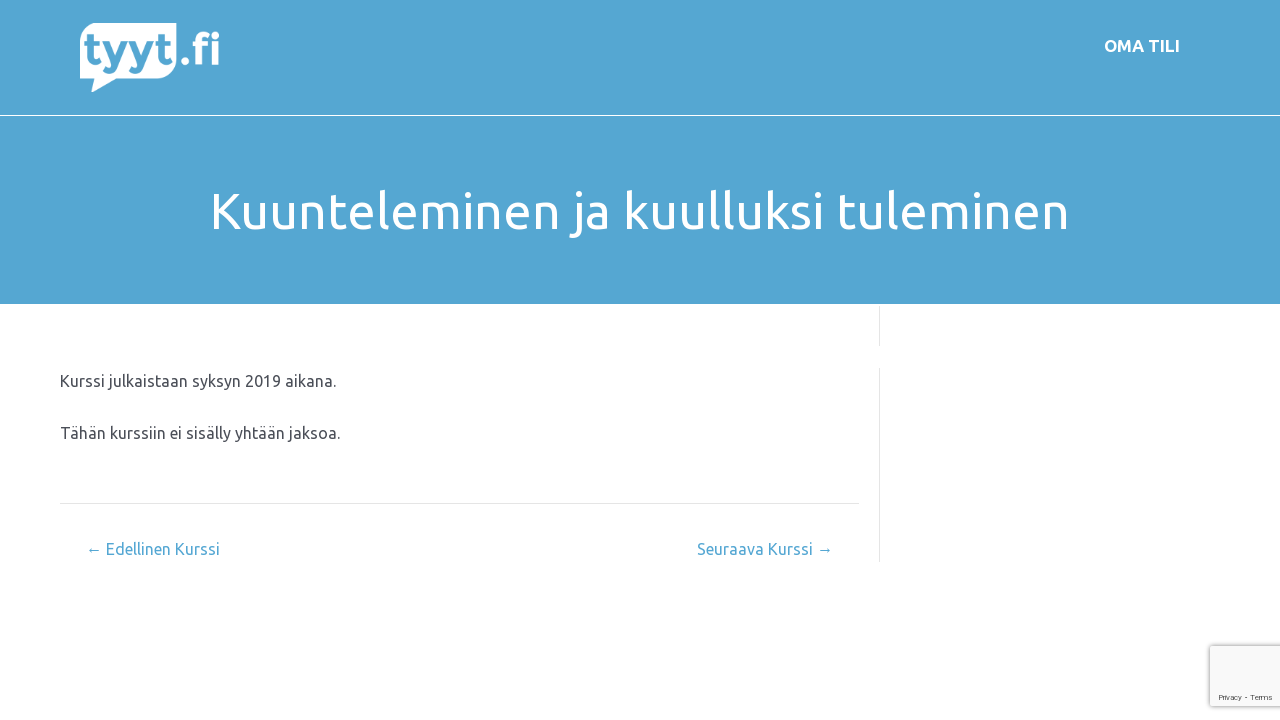

--- FILE ---
content_type: text/html; charset=utf-8
request_url: https://www.google.com/recaptcha/api2/anchor?ar=1&k=6LfQgC0aAAAAAL2BwHYL7nfoMMphFVe7sT9DT5cW&co=aHR0cHM6Ly93d3cudHl5dC5maTo0NDM.&hl=en&v=PoyoqOPhxBO7pBk68S4YbpHZ&size=invisible&anchor-ms=20000&execute-ms=30000&cb=uacrm6hpv2
body_size: 48772
content:
<!DOCTYPE HTML><html dir="ltr" lang="en"><head><meta http-equiv="Content-Type" content="text/html; charset=UTF-8">
<meta http-equiv="X-UA-Compatible" content="IE=edge">
<title>reCAPTCHA</title>
<style type="text/css">
/* cyrillic-ext */
@font-face {
  font-family: 'Roboto';
  font-style: normal;
  font-weight: 400;
  font-stretch: 100%;
  src: url(//fonts.gstatic.com/s/roboto/v48/KFO7CnqEu92Fr1ME7kSn66aGLdTylUAMa3GUBHMdazTgWw.woff2) format('woff2');
  unicode-range: U+0460-052F, U+1C80-1C8A, U+20B4, U+2DE0-2DFF, U+A640-A69F, U+FE2E-FE2F;
}
/* cyrillic */
@font-face {
  font-family: 'Roboto';
  font-style: normal;
  font-weight: 400;
  font-stretch: 100%;
  src: url(//fonts.gstatic.com/s/roboto/v48/KFO7CnqEu92Fr1ME7kSn66aGLdTylUAMa3iUBHMdazTgWw.woff2) format('woff2');
  unicode-range: U+0301, U+0400-045F, U+0490-0491, U+04B0-04B1, U+2116;
}
/* greek-ext */
@font-face {
  font-family: 'Roboto';
  font-style: normal;
  font-weight: 400;
  font-stretch: 100%;
  src: url(//fonts.gstatic.com/s/roboto/v48/KFO7CnqEu92Fr1ME7kSn66aGLdTylUAMa3CUBHMdazTgWw.woff2) format('woff2');
  unicode-range: U+1F00-1FFF;
}
/* greek */
@font-face {
  font-family: 'Roboto';
  font-style: normal;
  font-weight: 400;
  font-stretch: 100%;
  src: url(//fonts.gstatic.com/s/roboto/v48/KFO7CnqEu92Fr1ME7kSn66aGLdTylUAMa3-UBHMdazTgWw.woff2) format('woff2');
  unicode-range: U+0370-0377, U+037A-037F, U+0384-038A, U+038C, U+038E-03A1, U+03A3-03FF;
}
/* math */
@font-face {
  font-family: 'Roboto';
  font-style: normal;
  font-weight: 400;
  font-stretch: 100%;
  src: url(//fonts.gstatic.com/s/roboto/v48/KFO7CnqEu92Fr1ME7kSn66aGLdTylUAMawCUBHMdazTgWw.woff2) format('woff2');
  unicode-range: U+0302-0303, U+0305, U+0307-0308, U+0310, U+0312, U+0315, U+031A, U+0326-0327, U+032C, U+032F-0330, U+0332-0333, U+0338, U+033A, U+0346, U+034D, U+0391-03A1, U+03A3-03A9, U+03B1-03C9, U+03D1, U+03D5-03D6, U+03F0-03F1, U+03F4-03F5, U+2016-2017, U+2034-2038, U+203C, U+2040, U+2043, U+2047, U+2050, U+2057, U+205F, U+2070-2071, U+2074-208E, U+2090-209C, U+20D0-20DC, U+20E1, U+20E5-20EF, U+2100-2112, U+2114-2115, U+2117-2121, U+2123-214F, U+2190, U+2192, U+2194-21AE, U+21B0-21E5, U+21F1-21F2, U+21F4-2211, U+2213-2214, U+2216-22FF, U+2308-230B, U+2310, U+2319, U+231C-2321, U+2336-237A, U+237C, U+2395, U+239B-23B7, U+23D0, U+23DC-23E1, U+2474-2475, U+25AF, U+25B3, U+25B7, U+25BD, U+25C1, U+25CA, U+25CC, U+25FB, U+266D-266F, U+27C0-27FF, U+2900-2AFF, U+2B0E-2B11, U+2B30-2B4C, U+2BFE, U+3030, U+FF5B, U+FF5D, U+1D400-1D7FF, U+1EE00-1EEFF;
}
/* symbols */
@font-face {
  font-family: 'Roboto';
  font-style: normal;
  font-weight: 400;
  font-stretch: 100%;
  src: url(//fonts.gstatic.com/s/roboto/v48/KFO7CnqEu92Fr1ME7kSn66aGLdTylUAMaxKUBHMdazTgWw.woff2) format('woff2');
  unicode-range: U+0001-000C, U+000E-001F, U+007F-009F, U+20DD-20E0, U+20E2-20E4, U+2150-218F, U+2190, U+2192, U+2194-2199, U+21AF, U+21E6-21F0, U+21F3, U+2218-2219, U+2299, U+22C4-22C6, U+2300-243F, U+2440-244A, U+2460-24FF, U+25A0-27BF, U+2800-28FF, U+2921-2922, U+2981, U+29BF, U+29EB, U+2B00-2BFF, U+4DC0-4DFF, U+FFF9-FFFB, U+10140-1018E, U+10190-1019C, U+101A0, U+101D0-101FD, U+102E0-102FB, U+10E60-10E7E, U+1D2C0-1D2D3, U+1D2E0-1D37F, U+1F000-1F0FF, U+1F100-1F1AD, U+1F1E6-1F1FF, U+1F30D-1F30F, U+1F315, U+1F31C, U+1F31E, U+1F320-1F32C, U+1F336, U+1F378, U+1F37D, U+1F382, U+1F393-1F39F, U+1F3A7-1F3A8, U+1F3AC-1F3AF, U+1F3C2, U+1F3C4-1F3C6, U+1F3CA-1F3CE, U+1F3D4-1F3E0, U+1F3ED, U+1F3F1-1F3F3, U+1F3F5-1F3F7, U+1F408, U+1F415, U+1F41F, U+1F426, U+1F43F, U+1F441-1F442, U+1F444, U+1F446-1F449, U+1F44C-1F44E, U+1F453, U+1F46A, U+1F47D, U+1F4A3, U+1F4B0, U+1F4B3, U+1F4B9, U+1F4BB, U+1F4BF, U+1F4C8-1F4CB, U+1F4D6, U+1F4DA, U+1F4DF, U+1F4E3-1F4E6, U+1F4EA-1F4ED, U+1F4F7, U+1F4F9-1F4FB, U+1F4FD-1F4FE, U+1F503, U+1F507-1F50B, U+1F50D, U+1F512-1F513, U+1F53E-1F54A, U+1F54F-1F5FA, U+1F610, U+1F650-1F67F, U+1F687, U+1F68D, U+1F691, U+1F694, U+1F698, U+1F6AD, U+1F6B2, U+1F6B9-1F6BA, U+1F6BC, U+1F6C6-1F6CF, U+1F6D3-1F6D7, U+1F6E0-1F6EA, U+1F6F0-1F6F3, U+1F6F7-1F6FC, U+1F700-1F7FF, U+1F800-1F80B, U+1F810-1F847, U+1F850-1F859, U+1F860-1F887, U+1F890-1F8AD, U+1F8B0-1F8BB, U+1F8C0-1F8C1, U+1F900-1F90B, U+1F93B, U+1F946, U+1F984, U+1F996, U+1F9E9, U+1FA00-1FA6F, U+1FA70-1FA7C, U+1FA80-1FA89, U+1FA8F-1FAC6, U+1FACE-1FADC, U+1FADF-1FAE9, U+1FAF0-1FAF8, U+1FB00-1FBFF;
}
/* vietnamese */
@font-face {
  font-family: 'Roboto';
  font-style: normal;
  font-weight: 400;
  font-stretch: 100%;
  src: url(//fonts.gstatic.com/s/roboto/v48/KFO7CnqEu92Fr1ME7kSn66aGLdTylUAMa3OUBHMdazTgWw.woff2) format('woff2');
  unicode-range: U+0102-0103, U+0110-0111, U+0128-0129, U+0168-0169, U+01A0-01A1, U+01AF-01B0, U+0300-0301, U+0303-0304, U+0308-0309, U+0323, U+0329, U+1EA0-1EF9, U+20AB;
}
/* latin-ext */
@font-face {
  font-family: 'Roboto';
  font-style: normal;
  font-weight: 400;
  font-stretch: 100%;
  src: url(//fonts.gstatic.com/s/roboto/v48/KFO7CnqEu92Fr1ME7kSn66aGLdTylUAMa3KUBHMdazTgWw.woff2) format('woff2');
  unicode-range: U+0100-02BA, U+02BD-02C5, U+02C7-02CC, U+02CE-02D7, U+02DD-02FF, U+0304, U+0308, U+0329, U+1D00-1DBF, U+1E00-1E9F, U+1EF2-1EFF, U+2020, U+20A0-20AB, U+20AD-20C0, U+2113, U+2C60-2C7F, U+A720-A7FF;
}
/* latin */
@font-face {
  font-family: 'Roboto';
  font-style: normal;
  font-weight: 400;
  font-stretch: 100%;
  src: url(//fonts.gstatic.com/s/roboto/v48/KFO7CnqEu92Fr1ME7kSn66aGLdTylUAMa3yUBHMdazQ.woff2) format('woff2');
  unicode-range: U+0000-00FF, U+0131, U+0152-0153, U+02BB-02BC, U+02C6, U+02DA, U+02DC, U+0304, U+0308, U+0329, U+2000-206F, U+20AC, U+2122, U+2191, U+2193, U+2212, U+2215, U+FEFF, U+FFFD;
}
/* cyrillic-ext */
@font-face {
  font-family: 'Roboto';
  font-style: normal;
  font-weight: 500;
  font-stretch: 100%;
  src: url(//fonts.gstatic.com/s/roboto/v48/KFO7CnqEu92Fr1ME7kSn66aGLdTylUAMa3GUBHMdazTgWw.woff2) format('woff2');
  unicode-range: U+0460-052F, U+1C80-1C8A, U+20B4, U+2DE0-2DFF, U+A640-A69F, U+FE2E-FE2F;
}
/* cyrillic */
@font-face {
  font-family: 'Roboto';
  font-style: normal;
  font-weight: 500;
  font-stretch: 100%;
  src: url(//fonts.gstatic.com/s/roboto/v48/KFO7CnqEu92Fr1ME7kSn66aGLdTylUAMa3iUBHMdazTgWw.woff2) format('woff2');
  unicode-range: U+0301, U+0400-045F, U+0490-0491, U+04B0-04B1, U+2116;
}
/* greek-ext */
@font-face {
  font-family: 'Roboto';
  font-style: normal;
  font-weight: 500;
  font-stretch: 100%;
  src: url(//fonts.gstatic.com/s/roboto/v48/KFO7CnqEu92Fr1ME7kSn66aGLdTylUAMa3CUBHMdazTgWw.woff2) format('woff2');
  unicode-range: U+1F00-1FFF;
}
/* greek */
@font-face {
  font-family: 'Roboto';
  font-style: normal;
  font-weight: 500;
  font-stretch: 100%;
  src: url(//fonts.gstatic.com/s/roboto/v48/KFO7CnqEu92Fr1ME7kSn66aGLdTylUAMa3-UBHMdazTgWw.woff2) format('woff2');
  unicode-range: U+0370-0377, U+037A-037F, U+0384-038A, U+038C, U+038E-03A1, U+03A3-03FF;
}
/* math */
@font-face {
  font-family: 'Roboto';
  font-style: normal;
  font-weight: 500;
  font-stretch: 100%;
  src: url(//fonts.gstatic.com/s/roboto/v48/KFO7CnqEu92Fr1ME7kSn66aGLdTylUAMawCUBHMdazTgWw.woff2) format('woff2');
  unicode-range: U+0302-0303, U+0305, U+0307-0308, U+0310, U+0312, U+0315, U+031A, U+0326-0327, U+032C, U+032F-0330, U+0332-0333, U+0338, U+033A, U+0346, U+034D, U+0391-03A1, U+03A3-03A9, U+03B1-03C9, U+03D1, U+03D5-03D6, U+03F0-03F1, U+03F4-03F5, U+2016-2017, U+2034-2038, U+203C, U+2040, U+2043, U+2047, U+2050, U+2057, U+205F, U+2070-2071, U+2074-208E, U+2090-209C, U+20D0-20DC, U+20E1, U+20E5-20EF, U+2100-2112, U+2114-2115, U+2117-2121, U+2123-214F, U+2190, U+2192, U+2194-21AE, U+21B0-21E5, U+21F1-21F2, U+21F4-2211, U+2213-2214, U+2216-22FF, U+2308-230B, U+2310, U+2319, U+231C-2321, U+2336-237A, U+237C, U+2395, U+239B-23B7, U+23D0, U+23DC-23E1, U+2474-2475, U+25AF, U+25B3, U+25B7, U+25BD, U+25C1, U+25CA, U+25CC, U+25FB, U+266D-266F, U+27C0-27FF, U+2900-2AFF, U+2B0E-2B11, U+2B30-2B4C, U+2BFE, U+3030, U+FF5B, U+FF5D, U+1D400-1D7FF, U+1EE00-1EEFF;
}
/* symbols */
@font-face {
  font-family: 'Roboto';
  font-style: normal;
  font-weight: 500;
  font-stretch: 100%;
  src: url(//fonts.gstatic.com/s/roboto/v48/KFO7CnqEu92Fr1ME7kSn66aGLdTylUAMaxKUBHMdazTgWw.woff2) format('woff2');
  unicode-range: U+0001-000C, U+000E-001F, U+007F-009F, U+20DD-20E0, U+20E2-20E4, U+2150-218F, U+2190, U+2192, U+2194-2199, U+21AF, U+21E6-21F0, U+21F3, U+2218-2219, U+2299, U+22C4-22C6, U+2300-243F, U+2440-244A, U+2460-24FF, U+25A0-27BF, U+2800-28FF, U+2921-2922, U+2981, U+29BF, U+29EB, U+2B00-2BFF, U+4DC0-4DFF, U+FFF9-FFFB, U+10140-1018E, U+10190-1019C, U+101A0, U+101D0-101FD, U+102E0-102FB, U+10E60-10E7E, U+1D2C0-1D2D3, U+1D2E0-1D37F, U+1F000-1F0FF, U+1F100-1F1AD, U+1F1E6-1F1FF, U+1F30D-1F30F, U+1F315, U+1F31C, U+1F31E, U+1F320-1F32C, U+1F336, U+1F378, U+1F37D, U+1F382, U+1F393-1F39F, U+1F3A7-1F3A8, U+1F3AC-1F3AF, U+1F3C2, U+1F3C4-1F3C6, U+1F3CA-1F3CE, U+1F3D4-1F3E0, U+1F3ED, U+1F3F1-1F3F3, U+1F3F5-1F3F7, U+1F408, U+1F415, U+1F41F, U+1F426, U+1F43F, U+1F441-1F442, U+1F444, U+1F446-1F449, U+1F44C-1F44E, U+1F453, U+1F46A, U+1F47D, U+1F4A3, U+1F4B0, U+1F4B3, U+1F4B9, U+1F4BB, U+1F4BF, U+1F4C8-1F4CB, U+1F4D6, U+1F4DA, U+1F4DF, U+1F4E3-1F4E6, U+1F4EA-1F4ED, U+1F4F7, U+1F4F9-1F4FB, U+1F4FD-1F4FE, U+1F503, U+1F507-1F50B, U+1F50D, U+1F512-1F513, U+1F53E-1F54A, U+1F54F-1F5FA, U+1F610, U+1F650-1F67F, U+1F687, U+1F68D, U+1F691, U+1F694, U+1F698, U+1F6AD, U+1F6B2, U+1F6B9-1F6BA, U+1F6BC, U+1F6C6-1F6CF, U+1F6D3-1F6D7, U+1F6E0-1F6EA, U+1F6F0-1F6F3, U+1F6F7-1F6FC, U+1F700-1F7FF, U+1F800-1F80B, U+1F810-1F847, U+1F850-1F859, U+1F860-1F887, U+1F890-1F8AD, U+1F8B0-1F8BB, U+1F8C0-1F8C1, U+1F900-1F90B, U+1F93B, U+1F946, U+1F984, U+1F996, U+1F9E9, U+1FA00-1FA6F, U+1FA70-1FA7C, U+1FA80-1FA89, U+1FA8F-1FAC6, U+1FACE-1FADC, U+1FADF-1FAE9, U+1FAF0-1FAF8, U+1FB00-1FBFF;
}
/* vietnamese */
@font-face {
  font-family: 'Roboto';
  font-style: normal;
  font-weight: 500;
  font-stretch: 100%;
  src: url(//fonts.gstatic.com/s/roboto/v48/KFO7CnqEu92Fr1ME7kSn66aGLdTylUAMa3OUBHMdazTgWw.woff2) format('woff2');
  unicode-range: U+0102-0103, U+0110-0111, U+0128-0129, U+0168-0169, U+01A0-01A1, U+01AF-01B0, U+0300-0301, U+0303-0304, U+0308-0309, U+0323, U+0329, U+1EA0-1EF9, U+20AB;
}
/* latin-ext */
@font-face {
  font-family: 'Roboto';
  font-style: normal;
  font-weight: 500;
  font-stretch: 100%;
  src: url(//fonts.gstatic.com/s/roboto/v48/KFO7CnqEu92Fr1ME7kSn66aGLdTylUAMa3KUBHMdazTgWw.woff2) format('woff2');
  unicode-range: U+0100-02BA, U+02BD-02C5, U+02C7-02CC, U+02CE-02D7, U+02DD-02FF, U+0304, U+0308, U+0329, U+1D00-1DBF, U+1E00-1E9F, U+1EF2-1EFF, U+2020, U+20A0-20AB, U+20AD-20C0, U+2113, U+2C60-2C7F, U+A720-A7FF;
}
/* latin */
@font-face {
  font-family: 'Roboto';
  font-style: normal;
  font-weight: 500;
  font-stretch: 100%;
  src: url(//fonts.gstatic.com/s/roboto/v48/KFO7CnqEu92Fr1ME7kSn66aGLdTylUAMa3yUBHMdazQ.woff2) format('woff2');
  unicode-range: U+0000-00FF, U+0131, U+0152-0153, U+02BB-02BC, U+02C6, U+02DA, U+02DC, U+0304, U+0308, U+0329, U+2000-206F, U+20AC, U+2122, U+2191, U+2193, U+2212, U+2215, U+FEFF, U+FFFD;
}
/* cyrillic-ext */
@font-face {
  font-family: 'Roboto';
  font-style: normal;
  font-weight: 900;
  font-stretch: 100%;
  src: url(//fonts.gstatic.com/s/roboto/v48/KFO7CnqEu92Fr1ME7kSn66aGLdTylUAMa3GUBHMdazTgWw.woff2) format('woff2');
  unicode-range: U+0460-052F, U+1C80-1C8A, U+20B4, U+2DE0-2DFF, U+A640-A69F, U+FE2E-FE2F;
}
/* cyrillic */
@font-face {
  font-family: 'Roboto';
  font-style: normal;
  font-weight: 900;
  font-stretch: 100%;
  src: url(//fonts.gstatic.com/s/roboto/v48/KFO7CnqEu92Fr1ME7kSn66aGLdTylUAMa3iUBHMdazTgWw.woff2) format('woff2');
  unicode-range: U+0301, U+0400-045F, U+0490-0491, U+04B0-04B1, U+2116;
}
/* greek-ext */
@font-face {
  font-family: 'Roboto';
  font-style: normal;
  font-weight: 900;
  font-stretch: 100%;
  src: url(//fonts.gstatic.com/s/roboto/v48/KFO7CnqEu92Fr1ME7kSn66aGLdTylUAMa3CUBHMdazTgWw.woff2) format('woff2');
  unicode-range: U+1F00-1FFF;
}
/* greek */
@font-face {
  font-family: 'Roboto';
  font-style: normal;
  font-weight: 900;
  font-stretch: 100%;
  src: url(//fonts.gstatic.com/s/roboto/v48/KFO7CnqEu92Fr1ME7kSn66aGLdTylUAMa3-UBHMdazTgWw.woff2) format('woff2');
  unicode-range: U+0370-0377, U+037A-037F, U+0384-038A, U+038C, U+038E-03A1, U+03A3-03FF;
}
/* math */
@font-face {
  font-family: 'Roboto';
  font-style: normal;
  font-weight: 900;
  font-stretch: 100%;
  src: url(//fonts.gstatic.com/s/roboto/v48/KFO7CnqEu92Fr1ME7kSn66aGLdTylUAMawCUBHMdazTgWw.woff2) format('woff2');
  unicode-range: U+0302-0303, U+0305, U+0307-0308, U+0310, U+0312, U+0315, U+031A, U+0326-0327, U+032C, U+032F-0330, U+0332-0333, U+0338, U+033A, U+0346, U+034D, U+0391-03A1, U+03A3-03A9, U+03B1-03C9, U+03D1, U+03D5-03D6, U+03F0-03F1, U+03F4-03F5, U+2016-2017, U+2034-2038, U+203C, U+2040, U+2043, U+2047, U+2050, U+2057, U+205F, U+2070-2071, U+2074-208E, U+2090-209C, U+20D0-20DC, U+20E1, U+20E5-20EF, U+2100-2112, U+2114-2115, U+2117-2121, U+2123-214F, U+2190, U+2192, U+2194-21AE, U+21B0-21E5, U+21F1-21F2, U+21F4-2211, U+2213-2214, U+2216-22FF, U+2308-230B, U+2310, U+2319, U+231C-2321, U+2336-237A, U+237C, U+2395, U+239B-23B7, U+23D0, U+23DC-23E1, U+2474-2475, U+25AF, U+25B3, U+25B7, U+25BD, U+25C1, U+25CA, U+25CC, U+25FB, U+266D-266F, U+27C0-27FF, U+2900-2AFF, U+2B0E-2B11, U+2B30-2B4C, U+2BFE, U+3030, U+FF5B, U+FF5D, U+1D400-1D7FF, U+1EE00-1EEFF;
}
/* symbols */
@font-face {
  font-family: 'Roboto';
  font-style: normal;
  font-weight: 900;
  font-stretch: 100%;
  src: url(//fonts.gstatic.com/s/roboto/v48/KFO7CnqEu92Fr1ME7kSn66aGLdTylUAMaxKUBHMdazTgWw.woff2) format('woff2');
  unicode-range: U+0001-000C, U+000E-001F, U+007F-009F, U+20DD-20E0, U+20E2-20E4, U+2150-218F, U+2190, U+2192, U+2194-2199, U+21AF, U+21E6-21F0, U+21F3, U+2218-2219, U+2299, U+22C4-22C6, U+2300-243F, U+2440-244A, U+2460-24FF, U+25A0-27BF, U+2800-28FF, U+2921-2922, U+2981, U+29BF, U+29EB, U+2B00-2BFF, U+4DC0-4DFF, U+FFF9-FFFB, U+10140-1018E, U+10190-1019C, U+101A0, U+101D0-101FD, U+102E0-102FB, U+10E60-10E7E, U+1D2C0-1D2D3, U+1D2E0-1D37F, U+1F000-1F0FF, U+1F100-1F1AD, U+1F1E6-1F1FF, U+1F30D-1F30F, U+1F315, U+1F31C, U+1F31E, U+1F320-1F32C, U+1F336, U+1F378, U+1F37D, U+1F382, U+1F393-1F39F, U+1F3A7-1F3A8, U+1F3AC-1F3AF, U+1F3C2, U+1F3C4-1F3C6, U+1F3CA-1F3CE, U+1F3D4-1F3E0, U+1F3ED, U+1F3F1-1F3F3, U+1F3F5-1F3F7, U+1F408, U+1F415, U+1F41F, U+1F426, U+1F43F, U+1F441-1F442, U+1F444, U+1F446-1F449, U+1F44C-1F44E, U+1F453, U+1F46A, U+1F47D, U+1F4A3, U+1F4B0, U+1F4B3, U+1F4B9, U+1F4BB, U+1F4BF, U+1F4C8-1F4CB, U+1F4D6, U+1F4DA, U+1F4DF, U+1F4E3-1F4E6, U+1F4EA-1F4ED, U+1F4F7, U+1F4F9-1F4FB, U+1F4FD-1F4FE, U+1F503, U+1F507-1F50B, U+1F50D, U+1F512-1F513, U+1F53E-1F54A, U+1F54F-1F5FA, U+1F610, U+1F650-1F67F, U+1F687, U+1F68D, U+1F691, U+1F694, U+1F698, U+1F6AD, U+1F6B2, U+1F6B9-1F6BA, U+1F6BC, U+1F6C6-1F6CF, U+1F6D3-1F6D7, U+1F6E0-1F6EA, U+1F6F0-1F6F3, U+1F6F7-1F6FC, U+1F700-1F7FF, U+1F800-1F80B, U+1F810-1F847, U+1F850-1F859, U+1F860-1F887, U+1F890-1F8AD, U+1F8B0-1F8BB, U+1F8C0-1F8C1, U+1F900-1F90B, U+1F93B, U+1F946, U+1F984, U+1F996, U+1F9E9, U+1FA00-1FA6F, U+1FA70-1FA7C, U+1FA80-1FA89, U+1FA8F-1FAC6, U+1FACE-1FADC, U+1FADF-1FAE9, U+1FAF0-1FAF8, U+1FB00-1FBFF;
}
/* vietnamese */
@font-face {
  font-family: 'Roboto';
  font-style: normal;
  font-weight: 900;
  font-stretch: 100%;
  src: url(//fonts.gstatic.com/s/roboto/v48/KFO7CnqEu92Fr1ME7kSn66aGLdTylUAMa3OUBHMdazTgWw.woff2) format('woff2');
  unicode-range: U+0102-0103, U+0110-0111, U+0128-0129, U+0168-0169, U+01A0-01A1, U+01AF-01B0, U+0300-0301, U+0303-0304, U+0308-0309, U+0323, U+0329, U+1EA0-1EF9, U+20AB;
}
/* latin-ext */
@font-face {
  font-family: 'Roboto';
  font-style: normal;
  font-weight: 900;
  font-stretch: 100%;
  src: url(//fonts.gstatic.com/s/roboto/v48/KFO7CnqEu92Fr1ME7kSn66aGLdTylUAMa3KUBHMdazTgWw.woff2) format('woff2');
  unicode-range: U+0100-02BA, U+02BD-02C5, U+02C7-02CC, U+02CE-02D7, U+02DD-02FF, U+0304, U+0308, U+0329, U+1D00-1DBF, U+1E00-1E9F, U+1EF2-1EFF, U+2020, U+20A0-20AB, U+20AD-20C0, U+2113, U+2C60-2C7F, U+A720-A7FF;
}
/* latin */
@font-face {
  font-family: 'Roboto';
  font-style: normal;
  font-weight: 900;
  font-stretch: 100%;
  src: url(//fonts.gstatic.com/s/roboto/v48/KFO7CnqEu92Fr1ME7kSn66aGLdTylUAMa3yUBHMdazQ.woff2) format('woff2');
  unicode-range: U+0000-00FF, U+0131, U+0152-0153, U+02BB-02BC, U+02C6, U+02DA, U+02DC, U+0304, U+0308, U+0329, U+2000-206F, U+20AC, U+2122, U+2191, U+2193, U+2212, U+2215, U+FEFF, U+FFFD;
}

</style>
<link rel="stylesheet" type="text/css" href="https://www.gstatic.com/recaptcha/releases/PoyoqOPhxBO7pBk68S4YbpHZ/styles__ltr.css">
<script nonce="yhY9mpHo_8wFybAqSgp-Yw" type="text/javascript">window['__recaptcha_api'] = 'https://www.google.com/recaptcha/api2/';</script>
<script type="text/javascript" src="https://www.gstatic.com/recaptcha/releases/PoyoqOPhxBO7pBk68S4YbpHZ/recaptcha__en.js" nonce="yhY9mpHo_8wFybAqSgp-Yw">
      
    </script></head>
<body><div id="rc-anchor-alert" class="rc-anchor-alert"></div>
<input type="hidden" id="recaptcha-token" value="[base64]">
<script type="text/javascript" nonce="yhY9mpHo_8wFybAqSgp-Yw">
      recaptcha.anchor.Main.init("[\x22ainput\x22,[\x22bgdata\x22,\x22\x22,\[base64]/[base64]/bmV3IFpbdF0obVswXSk6Sz09Mj9uZXcgWlt0XShtWzBdLG1bMV0pOks9PTM/bmV3IFpbdF0obVswXSxtWzFdLG1bMl0pOks9PTQ/[base64]/[base64]/[base64]/[base64]/[base64]/[base64]/[base64]/[base64]/[base64]/[base64]/[base64]/[base64]/[base64]/[base64]\\u003d\\u003d\x22,\[base64]\\u003d\x22,\x22ajTCkMOBwo3DrEXDnsKdwrJEw7rDt8OOKcKCw4EQw5PDucO1UsKrAcK/[base64]/[base64]/Dtj8tw5Ykw5pHwqnCkjcOw54OwpZdw6TCjsK2wpFdGzZeIH0RFWTCt1vCoMOEwqBGw6BVBcO3wpd/SBtyw4EKw7HDpcK2wpRZDmLDr8K8D8ObY8KZw5rCmMO5J0XDtS0VAMKFbsO9wpzCunchBjgqPsOFR8KtOMK8wptmwpLCqsKRIR/CtMKXwotqwpILw7rCr3oIw7sVdRs8w5fCtl0nBE0bw7HDu1YJa3PDl8OmRyHDrsOqwoA1w79VcMOxfCNJa8OIA1dGw4VmwrQdw4rDlcOkwroXKSt4woVgO8Ozwp/Cgm1sbgRAw40/F3rCvcKUwptKwqIrwpHDs8K9w6kvwpp6worDtsKOw53CtFXDs8KHXDFlPndxwoZnwrp2U8Oow7TDklU+KAzDlsKDwpJdwrwJVsKsw6thbW7CkzNHwp0jwq7CnDHDlhs3w53Dr07CtyHCqcOmw4A+OTgCw61tDcKgYcKJw6HCoF7Csy/Cky/DnsOLw73DgcKaXMOHFcO/w6tEwo0WM3hXa8OOEcOHwpssQ05sA2w/asKNH2l0cBzDh8KDwo8Kwo4KMS3DvMOKSsOJFMKpw5TDq8KPHBVSw7TCuzlGwo1PPMKGTsKgwr3CpmPCv8OZd8K6wqF+TR/Ds8O9w4x/[base64]/w6IKFGIGP8OrIcK/CBjDiQ3DnTMSw77ChFJaw43Duy5+w4HDug8sbxYvNXvCusKsOidBWMKyUiEswqkLCgIpemNJCyQ2w4zDoMKLwq/Dh1fDjyJDwrYHw6bCpw7CncKbw48+LgU+AsKaw6bDrFpPw63Dq8K4dHrDrMOCNcK0woQzwo3Dh0ogUmgyE27CoXRMOsOlwrs5w4RdwqpTwoDCrMOuw5dweH00PsKEw5dJKMKoV8O5IiDCpVsYw5vCsFjDhMKvC1/DmcOrwqvCtnYUwrjCvsK5cMOSwq3Don5XIDbCm8Kbw6vCi8KCDh9hUTwPQcKCwprCisKgw5rCs1rDphvDmMK/w7bDo1RfUsKEU8OOWGd5bcOXwo0QwrJMRFzDvsODUCVYCMKLwpbCpzRKw5tPLlwTSFTCgjPCksOhw4/DqMOlHT/[base64]/ChUU0MsOQwpl2w5DDhsOCw6jCtsKPKcOew43Dil8jw7tTwoAmOMOcacKawrBqbMKJwqVkw4kHGMKRw415IGzDisKUwqB5w6wSYcOlOMOGwozDicOeRwkgLi3CqVnDuA3DvcKmVMOJwpfCqMO5PCkaWT/[base64]/Cj8OxZWLCr8OXC8O/eB9cA8OCOsO5FFPDtAlLwpkdwoIHRcOKw7TCs8K2wqrCnMOlw5MvwqRiw7TCo27Cv8OUwrDCtDHChsOqwq8wc8KDBxHCpMO1NsKdRsKmwojCkRLChMKyTsKULXsHw4XDn8Kjw70wKsK7w5/CljDDmMKkLMKvw6Jew4vCs8OkwprCkwcMw6oNw7LDgcOIEcKEw5rCkcKMYMOREgxXw5trwrlxwoTDviPCgcOyDTM+w5XDq8KPfxs4w6zCp8O0w5gJwr3DjcO0w5PDtU9ITVbCijkGwp/DlMOcNBTCjcO8YMKfNsOiwrzDqwFJwp3Cu3QEOGnDusOGTk5dTxF1wrRzw7ZcMcKiScKTTiMrOwTDmsKZUC8BwrdXw7VWGsOnQH0ZwrPDlQ5lw4nCgmZ7wp/CpMKpaiVhfUI0HikXwqjDq8OmwpVmwrzDu1nDqcKaFsKhN03Dm8KIUsKAwrjCrTnCl8O4ZsKadTDCiRDDpMOWKgXCpwnDlsK/bsKZAn4EZlJpJ2zCjcKKw4wTwqVmJT5rw6XCssK5w4nDqcKSw5bCjTV/IMOtOBvDtBNdw53CucOiTcOfwpvDpQDDkcKjwoFUP8KHwoXDgcOnWyYyL8Kow4bCu2UgU0Auw7DDrMKJw5E4XTLCl8Kbw7fDp8Onwq/DlGwNw5dWwq3CgTzDg8K7P1NUeVw9wr0ZZsKLw5opImrCqcK6wr/[base64]/CjlILw5nDqhPDpcKAUwjCusOjw6M3WsOTL8O7fkLCgztKwqrDtB7ChcKRw4LDkcKOFmxNwr1rw5QbKMKWDcObwofChF1Cw5vDhylTw5LDt2zCpVMBwpRcfcOwSMKwwoIHLwrDpQEZIMOEGGTCmcKIw7FDwowfw4QtwpjDkMK5w7TCnQrDvXwcCsOSHCVUS2/[base64]/DlMKxacKtw7V+bsK+w7vDssKcC8KvOsO7wo0twoZowqFawovCkUfCiUg6VsKSwplaw5UPJnYfwoE+woHDuMKkw4vDu0lmWsKuw6zCm0QUwpzDncONdcOeEVnCnT/Cjy3CisKqDUnDnMKtK8Osw6wbC1E9ZBfDqsOkRDbCiWQ4IRVvKlfCo0HDlcKhAMOfGMKVS1XDlxrCrWTDjHtDwqgtfMOUaMObwq/DlGMISjLCg8K2MCFHw4Qtw7kuwq5jcAYEw68UD1rDoSLCtUcIw4XCg8KLw4F0wqTDr8KiO0I0UsKXKMO/wqd3dsOiw5sELn85w47CuC85QMOXWsK3ZsOWwoAMe8Khw5HCunhWGhMsQ8O4AMK3w7AOLlDDgFM9IsOGwr3Dj1bCiBFXwr7DvwnCucKyw7HDrDAwAHlND8OHwqAdFcK7wq3DssKswqDDkxl8w6BzaG8uGsOVw7fDr3EoZsKlwr/CkkY4HmHClzcUQMObKsKkUxTDvcOhd8KNwq8ZwprDiijDiA8EZClNN1vDgcOxD2XDvMK8RsKzKHxJF8KDw6lJbsOLw6kCw5PDgx7CmcKzQk/CvDzDnXbDvsOxw5lbJcKrwpzDssOGF8Ozw5DCkcOswpBewqnDl8OSOCsWw5nDjmE6dRfCmMOrNcO/DykpX8KWMcKXUkAcw64hPQTCvzvDtXvCh8KgBcO+DcKIw6VmRRNMw59YTMOoVQJ7cRLCncK1w7QTPzxRwqxAwrnDhyLDqMO/wofDtUIlCBQGU1k5w6FHwplnw40iD8OxR8KVa8O1cA02Oy3DrE0kdcK3YUktw5PCjABpwrDDqn7CtGTDucOIwrjCvsONKcOIVsKqM1vDr27ClcOIw7bChcKGaFrChsK2f8Omwp3Dvg/CtcKLF8KzTVFZUCwDJcK7wonCn1XCgcO4AsOtw4LCnQHDtMOkwpFqw4IFwqQROsOLO37Do8KGw5XCtMOvw64xw5wgGj3Cp0sYSsOpw7bCv37DssOdd8O7ScKEw5d/w6jDrgHDl3ZWZcKAesOvEmJaBcKoX8O8wocaOsOLbn3DicODw57DusKJW3zDoEFSTMKBKGrCjsONw5Ixw6liJQAcRMK6LsKIw6bCvMKRw4zCksO/wo/ClnvDqcKfw4NdHjfDjE/[base64]/[base64]/[base64]/OcO7JsKTw6Mvw6cbw6nCkMK6woJ5FsKtw6bDmxpgesKDw4BlwpB1w6Rrw651QcKMDMOtBMO4NlYKLAJgVh/DqkDDv8KlDMKTwrFPMC4Ve8KEw6jDkBzChEMUCsO7w4PCu8KDwoXDlsOBe8K/[base64]/DjsKbwprDuV/[base64]/DgMKYw6cDdcKzwqfDp0nCjm/Cl8O+wpAyd2cRw5IlwocubMO5JcOrwqHCjQzCg3TCvMKkRD52ZsKvwq3CosOFwr7DusOzEjMdXi3DhTPDicKAQH9RfsKsd8Ofw63DhMOeOMKnw6gPUMOMwqJfS8OWw7nDkVgiw5/Dr8KHdMO+w7EXwqN7w5LCgsOcSsKTwpdDw5PDqcKILFLDj3Bfw5vCkMKAeSLCnGfCtcKBQ8OmGwnDh8KRTMOeADwTwoIgNcKJVWV/wq0Bbh4swpsQwrhmLcKIG8Oow7hYXnLDrl7Duz8+wr3Dj8KIw5pOWcKkw5DDqlLDiwPDnXNTEcO2w7HCpEfDocOJCMKLJ8KZw5tiwqAeZzMCKWnDpMKgMCHCmMKvwqjDm8OHZ2khbsOgwqQ/wpbCqWVzTy92wpc8w6ArIV1yd8OYw7l0VVvCjEjCtxIawpbCjsKuw68Kw67DhwxOw6HCk8KgZ8OVCkoTaX0kw5zDtCXDnFhBeUjDocO5Z8OPw7how6NpPMKcwprDqg7DkxUowpNyKcOhAcKqw5rClXp8wotDSQvDmcO3w5TDmGbDsMO0woR6w4AWMn/CsDAEUXzDjVbCqsOJX8OaNsKywoPDo8OSwp5vdsOgw4JOR2jDjcKifC/CvjFmA13DkcOCw6/DmsORw71Ww4DCrMKLw5tzw71Pw4AUw5bCqABNw6YUwrcqw6oDTcKYWsKpUMKew7g8QMKmwpE/c8OJw7szwqMSw4cpw5TCmcKaasOtw63CjzY/wqN3w5QgRwlww5/DnsKwwrbDpRrCgMOvIsK3w58gBcO0wpZfZUbCpsOGwpzCpDTClsK+FsKEw7bDixrCmcKXw6Yew4TCjD9/HS4LQ8KdwrM1wqHDrcKcZsODw5fCqsKhwqTCpcKUCw8IBcK/DcKXWAA8Kk/[base64]/Co38UMjbDlgfDgsKOw5nCosOrwqDDqW0OwoXDk2LCr8ONw6gOwozCtRpGdsK6EsKaw4vCicONCRfCkkdZwpfCu8Onwo99w6nDgmvDrcKCRiU1FggcWDg6R8KUw73Cnn58YMORw4sQMMOHXWLCk8KewqDDnsOGwrBaMic4KVohVTBIcMO8wpgCLh7Cr8OPF8KpwrgTW3/[base64]/LMOUFEAEdnHCqsKdaD55bkprw63Co8OwwqTCi8OkeV0JLsKXwrcrwpYdw4zDmsKiPTPDoBFrRMOQXznCrcKrIRrDg8O2IMKwwr5vwp3DnDDDj1HChkLCvXHChXTDo8KLKDkiw5Nxw7IgIcKHL8KuGDlYGB7CgCXDhzHDpk7DjlDDhMKowplbwpnCocKoElzDoD/CusKFLwjCsV3CssKdwq0cMMK5O059w7/DkmXDizzCvsKtHcORwozDuCM2RXzCsAHDrlTCt30iVDXDhsOowrA3w6jDiMKzOTfCkD8aFk3DjsK0wrrDgFbDoMO5NAvCicOiXWZTw6VMw4/DmcK4P0fCsMOHJg1EccKuPBHDvAPDr8OMN0vCtHcaLMKUwr/[base64]/DvsK+OhV4IcOWw4LDq8K+w7nCpxDCtsKcMlHCgsK5w6cWwqLCo0nCncOAc8ODw6MQHkU/wqPCoBBPTR/[base64]/CqVTDvMK5GcOCD0fCrwDCgcOgw6zChwZ3c8OWwoooMF4cIm/CjmpibMO/[base64]/[base64]/w43CtcO/wpHCqA5jwpbDmcOqwrVPw5ABw7shGnkYw4LDvcKuBg/[base64]/w4MJwq0LKBBewrQwNsKpesKAD8OlwrHCqcKkwozCpXjCvyNcw7R3w5gTL2PCsA7Cq2sBH8O3wqEGS2LCtMO9e8KuJMKtEsKoR8Obw63CnF3Cv1XCoUpgJMO3fsOPJ8Knw4N0PURGw6QAOiUXesKifxo1dcK4Q0Eew6vCuhMHZwxNNMOnwogdVE/ClsOrDMOcwr3DswwrcsOCw4kfUcO+JVx6wrxUS2vDsMKLYcK7worDnVLCvhM+w4JWf8KowqrCoGNZRcKdwqRyWcOWwr9Jw6/Cl8KwCmPCrcO6RV3DigINw6ArE8OGVcO/TsOywoQwwovDrgMRw6Zpw7cYw7R0w55mY8OhZ3V3w7xHw70QUg3CnMK0wqvCilIswrlBfsO/wo7DvMKbXz1Qw5vCql7ClR/DjsKjaTAywrbCi0glw73CtydZRmjDjcOGw5kTwrvCr8KOwr8rwoBHBsOpw5DDiXzCvMKnw7nCucO/wqBnw4EuGibDkDl0wpIkw700HhrCu3U3D8OXVBETezbDhMKGwoHCpSLClsKKw6EHEsO1GcO/[base64]/CsDcnwpFLwrhna3wkN8OvwpnCtMKWwoAgw5/[base64]/YsODM8K8w7A0HkzDk8KqesO0cjnCkEDCh8KMwoPDo01XwoIIw49zw6DDoCHCisKeDhMlwolEwqLDksOGwonCjsO7wqtvwoPDiMKlw6/DkMKsw7HDjBjCimNSCGsmwqvDl8KYw6siFAdPBwDDqhs2A8Kuw4cQw5LDscKGw4nDg8Khw5Ajw4VcFcOjwoJFw49BJMK3wprCnCDCv8Okw7vDkMOfOMKJesO/wpVnEMKUR8OVDCbCl8Ojw6bCvxPCisKKw5AnwqPCmcOIw5vDqnwpwo/Ch8O8R8ODAsKpesKFQsOgw4dvwrXCvMOcw5/[base64]/ChcOmw4FVP0J+IcOowp81NcK/wrnDmcOAPj3DusOTcMOIwqTCuMKBEsKjN2g7YSjChcOPTcKna258w7/Co3Y6EMO1Kgtow4XDn8O3FkzCr8Opw4o0BMKdccOywr5jw6prZ8O7wppBKj4bdkdEM1TCgcKJUcKZannCqcKnJMOfG3pYwpDDu8KGQ8OdUjXDmcO7woYyI8Kxw5dXw6AZDDwyOcK9PlrCgF/[base64]/AnjDijbDoMKVSsOHIh5ewqU6wonDvEPDskdMDcK2Lz3DnU4Bw7krSXbCuj7ClXPDknjCssOTwqnDnsOxwo7DuTrDn1PCl8OUwrljYcKUw4UwwrDClktgwqpvKDrDlmHDgMKZwocoIWfCtiDDlMKUUG/[base64]/w4BmY8KKMcOQcMO8wossw6fCjMK5w6DDgMOTw6IzN2zDuU/[base64]/DkcKLBsOMw7JOwq8mw59dJMKCwp5Nw6AEwqJpCsKWFAhRcMK0w58pwoHDqsOYwqQIw4PDlhLDijbCocOTLlRNOMK+SMKaPncSw4IzwqNww5B1wpJ3wrrCqQzDo8OPbMK+woFbwo/CksKQacKrwqTDklN0UDbDlGzCscKZBMKMKMOYPwRYw44cwovDvWcDwq3DmElQGMOddDXCvMOMMsKNbURsS8OOw7dUwqI2w5/DtkHCgx9gwodrblvDncK/w7zDicO1wp0DayQiw6huwpXDv8OPw6UNwpYQw4rCqX0+w6ZMw5Jdw5kjwpFtw6LChsKrA1vCpVlZwrBsUSw2woDCjsOlAcKpMH/Dm8OSYMOYwqHCgcKSKcKdw6LCucODw7JLw6YTFsKAw4kAwoAEAGFFald0AcOOZEfDvcOiKsKmRsODw4orwrFZci4RVsOPwqDDnQEFBsKKwqbCiMOswqTCmThpwr/DgFF3woBpw4Vmw7LCvcOtw68XKcK4OQwNTTTClz1Iw5JbKEYww4PCkcKvw7HCvXlkwo/DssOiEArCrcOTw4DDvcOMwonCtELDssKRd8OyLcK1wpnCtMKTwrvDisKxw6nDk8Kmwr1uPS1Dw5LCi17CkyoUcsKIfMOiwrjCqcOHwpQ0wrLCoMOew4BacnZLAxIPwp1zw4/[base64]/DrghBcMOldRTDvsOnUzDDrGbDtkDDusKRw6TCocKJNmfChcODABI9wrc4CCBTw71aU0/DmQ7Dp2IhKsOleMKLw6/DrF7DmcOIw5/DoG7DtEnDnnPCl8KXw4hEw4wZWkQ/[base64]/Dqk3Cig7CvnHCkwkSwpsrWmRpPD87wowvYsOWwrLDsUPCt8OvDU7DhmzChSfCmVx0cUImazkww4heHsK6a8OLw4NCUl/CrcOLw7fDrRvCtMOOYRlTBRXDisKRwoYyw5QrwobDij9WacKKSMKBZVnCtW4swq7DuMOzwrkFwrdAdsOvw7pcwo8KwqMYacKXw5rDvMOjJMORD2vCrg5lw7HCrjnDq8OXw4dMH8Kdw4bCuQ5zNkPDt35IOU3Dn09zw5fDl8Oxw7d/Chc4AMOYwqrDn8OJcsKRw61MwrMCb8OtwoYjHsKuFGZhMmJvwpzCqsKVwoHDrMOmdTJrwqs5csKRbCjCqXTCoMOWwr5XEn4Uwp98w6hdU8O/L8OFw5YjZFRHXBPCpMO1Q8KKUsOyCsO2w5MRwrwHwqDCssK7w5AwPm7CtcKzw78VBU7Dm8Ocw6TCi8OvwrE4woEJB2XDvVrDtCDCrcO+worDnzYEeMKxwr3DoX1tGznCggQgwpl5TMKmYkRdRm/DtXRpw4pHw4HDihnDiAMtwotZHXrCs3zCrMOrwrBfNV7DjMKBwrPCr8O3w40ZSsOSfj3DuMO+GBxBw4EQTzNyRsOmKsKwAkHDtgshfk/[base64]/DmlcARsOwwo/DocOzwqkAZcKTLMKJw7ZPw7QeK8OawqTDjxPCumfCt8OCMFXChsKdD8K2wq/[base64]/wrRTTsKDw4TCjMK2ECrDgn90wpfClH9/wpVQa1jDgjnCnMKXw7vDg2DCnzvDhDZnaMKWwoXCj8KDw5vCqw0Ew77DmsO8chfClcObw47CjsO5TlAlwrzCkyooFUxPw77CnsOJwq7CmARSaFTDqALCj8K/WsKFE1Buw7LDi8KdOMKSwrNFw4hlw7/CpQjCqiUzAgDDtsKsUMKew7sYw7fDhX/[base64]/CplnDkA7CgEHDnsOLKQd7bTo7wq3DiWYzw5zCmcOaw7Azwp3DvcOJRmg7w7BGwr1ZXcKPBHjDl0XDnsK4OXNcLxHDisK9eX/DrVc9wpwUwrsCAxMben7DqsKvUCTCkcK/[base64]/DgBHDh8K2wrvDrMO8ZMKCeBnDjyTCqh3DscOYwrrCi8OkwppQwq0Iwq/DrhXCnsKtwqDChVvCv8KRPVFhwrsJw5RDb8KbwoAPcsK0w6LDozrDslrCkDAFw7U3wrXCvAzCiMKtS8O/woHCrcKkw5MLKCrDhCx2wqFww4h9wo9qw6d5IMKoAB3ChcORw4bCqsKnSX5Bw6ddWi1pw4vDok3CuXgsYMOsBEXDly/Dg8KLwqDDuAgRw73ChMKJw7Z0V8KxwrrDozLDqXjDuTMSwoHDsmvDllELBMOuHsOxwrfDqCPDphLDn8KHwocHw5lKCMOaw4YAw6kBWsKMw6IsKcO/SVpiQMOgP8Orfzhtw6MGwoDDvsOkwpZlwpTCnGjDmFtPMk7Ch3vChsKww4ZGwovClhrCqCwawrPCn8KDw7DCmyc/wqjDmFbCvcK+bsKow5LCk8KTwpnCm1QswpwEwrHDt8OiRsObwpbClWM0AxYuasKrwrMRHCULw5toacOJwrLCp8O9BFbDm8KFbsOJVsKwIhYowp7Cq8OtVlnCksOQJGjCksOhasKqwqh/VjfCpcKPwrDDv8OmScK/[base64]/wr7Cg0gycMKoQwtew5lgw5XDj0HCvGfDtEPCvsO/[base64]/wrvDg8KVwqBYAw/Do0bDu2omchDDj8OlOMK2wqILUMKpAMKKaMKBwrs/fSUzXAzCksKFwq5ww6bCmcOUwqdywol1wpwfPMK+w4w9Q8Kzw5dmW03DnkRsBDHDqEPCsAp/w4LDjBPClcKNw5DDgmZNFsK1C10HV8Kge8OJwoLDjsOBw6J2w7rCqMOFZ1DDgGdcwobCjVInccK0wrdIwr/CkQPCuV19WGclw7TDrcKcw5l0wpcuw5HDnsKYAzPDsMKewoY7wrcXDcKCdCbDrMKkwonCpsO5w73DkVg9wqbDpwcgw6NLfCbDvMOnEQsYQzs4IcOdd8O/[base64]/DjsKdQi7Dj8KgOsKBwrLDqcKjSMOJP8Kxw6U1JloFw6XDv1XCkcKDw5jCvzLCkHjDpjNow6zCu8OTwqAPYsKCw4/CizXClcOxMlvDkcKKwrAKYhFnS8KgHUVDw7F1YsKhwojCrsKkdcKDw7vDj8KVw6vCgxNqwrlqwpgYwprCu8O7Q3HDhHLCvsKPSQUQwphDwpB4csKQARgewrHCvsOAw6k+Nwctb8KBacKHcsKpSjtsw7xowr9/[base64]/DtcKZw4rCq8KRXGHClMKVOcO2w6swfwRhCVPCpMKvw4bDsMOewoLDrz1MKl51GDvDmcKGFsOKesO/wqPDncOmwo0SKsOmSMOFw5LDiMOuw5PChg5OYsKtFDhHDsKLw6RFfMK3WsOcwoLCkcKhFDVnNTXDuMKrZ8OFS3MNCF3DpMO2SjxfYTg0w5hvw5wdJMOewp1Ow4TDriE6ZWPCusKtw6YhwqM0Owkbw6zDlcKSFMOgVzvCpcODw53ChsKww4XCl8KZwo/CmA3DlcK/wpolwoTCqcKzGn/CrwdMesK9wo/DgsOVwpgnwp5jSMOzwqt6M8ODacOowrXDoTMxwr7DhMOhVMKDwp50Il0ywr50w7PDqcOXwqbCpzDClsO/[base64]/[base64]/[base64]/DjMK5wq7CjsOJwrQmwq/[base64]/[base64]/CqmQGPcO4w6XDqsOpQMK3Xj7Co0Yvw5sZwo/CjMOQXER7w7DCm8KrI0rDp8KIw7bClEXDp8KywqciGcKTw69Hdy7DmsK7woDDsh3Cuy3Cl8OqA3vCn8O0RHzCpsKfwpc5woPCrm9ewqLCmW/Doi3Dt8O8w6XDr0oKw6fCocK8wovDgG7CnsKVw7vChsO1J8KJISMUAsOZaHdeLHYhw5tjw6zDsgTDmVrDo8OMMSbDgknCi8KAIsO+wprCoMKtwrJRwrbCogvColwHEGEUw7HDkULDkcOtw47DrMK1dsOow4kfOgNswpgmB2d/DzgLOsOwPAvDpMKUawgdwoAJw7fCncKjTsO4TjjCh3Flw68NIF7DqWFZesOcwqnDkkvCsF1fRsOVWjBdwrHCnUoyw5EadsKSwpfDnMOiPMKHwp/Cu3zCpzNGw7dzw4/DusO5wpJ3L8KRw5XDisKSw481IsKyX8O4KgLCpBTChsK9w5MyYcOVNcK1w4spDsKGw4zDlF4uw7nDjyrDgAYTIiBbwqASZMK/w5zCuFTDlcO7w5bDnBAKDcOhR8O5PGrDuSXCjEcyIwvCjg1KDsKHJTTDiMO6w5d6EF7CrXTDqS3Dh8O6IMK6KMKpw4XDs8OCw7kwDENywq7Ct8OZMcOkIhYBw7w/w6/[base64]/CrH7CncOIwoE8w5bDv8O/w7tAOzkXVsO6w5PCvirDkUDCjcOYfcKow5LCiGTCl8KUC8Kpw64tMh0UfcOqw4xsEkzDr8OYJMODw5nDhHpuVzjCi2QOwrJIwq/[base64]/w4VBDsKtw7UVwrJwUsOuCgrCqAA5wojDlsKfw6vDk03CqH7Cqz17GMO5YMKkKQ3DosOAw400w48mRRPCsS7CpsKNwr3Cr8KHwobDocKcwrbDn2/Diz8gcSnCuglyw4rDhsO/BWc1CTp1w5zDq8Oqw7Eza8OaaMOEL1gjwqHDrsOiwobCtsKHZxPCh8Osw6h1w6LCsTcPCsOew4hqCT/[base64]/CsU3DpgoDw6LCoiDCuXfCncKzc8OXwrpZwonCg0/CjXzDpcKsezXDpcOuRMK1w4vDhDdLDWrDpMO5U1nChVhtw6LDocKQeXjDh8OrwqkywoojHcKVJMKVeV3DglDCgCMzw7d1TlXCnsK2w7/[base64]/[base64]/ClwbDpibDqlt1wpHCm2DDnjMawpYLwq7ClgLDusKBw4Q/J1kdNsK8w5HClcOow67DlMOywoHCo30DTMOlwqBcw7HDtMKSCWBnw6fDq2IhQ8KUw6XCucKWHsO0w7MRCcOPUcKMZkIAwpdZHMKvw5zDqQnDucOFQgMlVhAjw6nCtTRfwo/Diz5VAMKKwr1xFcODw7rDrgrCiMODwrjCqXd/cnXDjMKWZQLDkixveiLDhsOlw5XDpMOgwqzCu2/[base64]/[base64]/w7HDvlhKw7TChzM6wqnDux8UwpEOJMKWwrIAw4dLWsODPnzDoQlSfsKBwrrCksKTw77ClMKwwrZ7EzLDm8OawoHCnC5RfcOZw615VsO9w4cPbMOSw4bCnihSw4VzwqjCmj5JXcOjwp/Dj8KlDMK5wofDnsKPUMOvwqjCsnIPQU9fWBbDtMKow7I+a8KnPAFrwrHDt3jDhU3DilcNNMKpw585A8KXwqURwrDDjcORLT/DucKuWTjCsG/CrcKcEcO+w7/DlmoHwq/DnMORw4/Dm8Orw6PCiHNgA8OQCgsow6jDq8KowoXDpsOJwp/Dk8KKwpo0w49VS8KuwqTCoR0RBSgnw5MmYsKWwoTCqcKKw7prw6PCpsOPc8O9wr7CrMOFaibDhcKCwoYvw5ArwpRZXXEwwotpJm0GIcKiTGvDjgEnIn4Mw7TDuMOPa8OjBMOYw7ofw5Npw6/Cn8KUwoLCqMKoDy3Dt1jDnRVLXzDCosOgwpMbQygQw7XCo1h5wovCisKvCMO+woQQwpFYwrpLwpl9wpjDm27CuFLCkhfDsDTDrBNZAsKZOsKwcFzCsyDDkAJ9F8KXwq/CmsKjw7wMN8OkBcOIwpnCj8K0MVPDmcOiwqIpwrEfw4TCrsOFTk7Cg8KuD8Krw5fDgcOKwowywpAEHTXDlMKSWkbCphrDslElVRtBbcOmwrbCsxRXbQjDkMKoEMOfYMOBCmUvS187AQ7Cj2zDmsK6w4/[base64]/CmMKawofDpjvCjEbDucOCwpEHwp1JwpN7BsOKwp/[base64]/fsK+Rl/DrMObwqfDuQ/CiDbDr8K7wrPCicKpBMOJwp3Cn8OiV3vCuFfDpCXDmsO/[base64]/w7BjwoUfwpdswpEgd23DuTHClsKtHsOrwp8bdsKTw7PDk8OQwqF2woIuF2Mkw4PDl8OQPhF7USXCo8Ouw4ARw6ouBlkHw57Dm8OXwqTDgB/DmsOlwrN0HcKBdiUhAwwnw6zDoFTDn8K8WsOSw5VUwoR2wrRNSlnDm0xvODF7UlTChQjDgcOTwqIFwovCiMOUZMKpw5I3w5vDnlTDjQ3DogNeZy1LK8OwbmxWw67Cl3hzY8OOwr0hY2TDtiJ/[base64]/DonROEMKHw7HDoMKuw7jCtcKIwpnClcO+N8KZwrvClw/Dqg7DqcKLRMKlH8OTPTBhwqXDgi3DgcKJD8OzNsOFHTQlRMOLW8OsZw/DiAVVH8KSw57DmcOJw5LCn0YTw6YLw4ovw5ZewrPDlQ7DnTNRw7HDry3CusOdRzgxw4Vhw4YYwooPHsKdwpM2GsKGwrrCgMKuacK/[base64]/BcKTA0wCI8KXw6fDiXbCu8OUwqLCnMOjCTrCuj5yUMOHGz/CgsO/[base64]/Qg8Cw6cbwp/DgcOCHcOjw7HCisOSwqFtwonDscKVw6DDhcOjEC4+wqViw6gcWE5Cw6EfO8OTMsOSw5pywoxnwr3Cm8KmwpoPJcK5wq7CtsKlH0XDuMKzQChJw5BdEFrCncOpVMOawpzDpsOgw47CuT4lw7vCs8O+wq4/w63DvCPCv8OWwrzCuMKxwpFNMx/Ctk9iVMOtA8K7dsKxZMOybcO7w4ZzEQXDosKcV8OUUg1DA8KUwqI7w7DCvcO0wpc/w4zDlcOHw4HDkFBufGJoTBljOh3DmMO+w4vCtcOJSiJsDhvCrcK1JG1Yw41ZQkIYw7Q9WwdXNcK3w6/ChycIW8OqRcOKe8K4w7Bbw4DDowklwpvDq8O7P8KbPMK8BcOHwr4JWRTCk2LDhMKXVMOOJy/DgU4mAH1iwogMwrTDisKfw4dlR8OcwpRWw5/ChCRgwqXDnBbDgMO9GCNFwoteIW5Iw67CpzzDisKaY8OOTHImesONwqTDhwfChsKnesKgwoLCgX/Dp30zNMO0ClTCq8K+wq8dwobDiDLDk3ddw6onayTDkMK/XsOHw4bClS9rHwknfMOnYcKSd0zCqMKFB8OWw4FRUcOawrVJV8OSwpghXRTDuMOGw4rDsMO6w74QDhwOwrHCmw1veyHDpHgsw4h+wrLCuilywq0jQntCwqFnwqfCn8KfwoDDsDJtw40/B8K3wqIuA8KiwqXCrcOyZsKkw6Y8VVg3w4/[base64]/wrN7w5jCl2AhcRwZw5/[base64]/[base64]/CozfDlGnDqFw+cMKxWCvCs2FmWsKFN8OJAMOzw77DlMKED18Aw6rCrsOEw7wrZTxJd37CjSFHw77CncKCXWfCi3hPHx/Du1DDi8K6MR1BaVfDk2JLw4sFworCpsOtwpbCvVjCvsKaAsOXw7bCjgYHwpLCsmjDhWcidRPDnVVfwpcVQ8Ouw7s+wokhwox/[base64]/DhMKdwpjCgxUbaMKxWcKowr07BgbChcOkwrUMCcK8bcOucGnDisK6w4pAOlFXayLCnWfDiMKNNljDkEdxw6vDkWfCjArDicKoUVXDnG/[base64]/[base64]/CtsOQesOLw69pwoF6wrUdw6VAQMKlwr7DqcOacX3DoMONw5rCksONHADCuMKHwqrDo23Dn0DDpMOuYhsmZsKIw4pHworDq13DncKdNMKsVELDlXHDm8KYMsOCNhQ5w60BbMOlwpEcB8OZJSYHwqvCt8OMwrZ/wrM/L0rCsUk+woLDi8KDwojDksObwrVRMBjCtsKeByEPwo/DqMKnHz00N8Ofwo3CrjLDi8OZdFoBw7PClsO/IcOmb3PCjMKZw4PDlcK4wq/Dh09zw7VaWxYXw6NoSFUeTGfDl8OFNWfCiGfCnFTDqMOrHE7Ch8KCNjHChlvDmGdECMKUwqHCqUTDu0sjMXbDrTfCscK9w6AbDFBVasOhZ8OUwq3CqMOaehXDjCzChMOODcOmwoDDsMKGf27DtV/DgRxqwqnCqsOzRcOjfDRtI2DCucK7McOdKsKqCnTCqsOKFcKzQjnDmiHDs8K9BcKOwqoxwq/Di8OMw6bDghMPGV3Do2hzwp3Cr8KmY8KbwpTDrwrCmcKiwrLDkcKJEUXCk8OuCkkxw7EGB1rCn8OYw6TDp8OzHERjw4B4w4zCh3l6w5osWljCkQRBw7nDmxXDth3Dt8KObgfDscODwoDDmMKAw7AGUjEFw4kjEsOsT8OBBF3DocKHw7TDtcO4ZsKXwqM/AsKcwoXChMK3w7ddJsKERsKSDRrCoMO6wokhwodVwrjDj0LCn8Ojw67CpFXDgsKjwofDmcKQPcOnE0dNw6nDnh8tbMKSwr/[base64]/[base64]/w4AVXcKsS8OsGBw6w73CtsKhWSvClsK2woQLDGrDg8OMwp1bw5RwcsOmJcKsSS/[base64]/CjW/ChsOjfcODw6XDoSMzcG7Du8ObwrTCgXYLK3LCqcKPYsKNw6x6wpvDhsKAU07Cq13DvwDCvMK1wrzDogBve8OiCcODN8Kwwp9SwrnCpR7DpMOrw4gHFsKsYcKmasKSX8Ogw4wI\x22],null,[\x22conf\x22,null,\x226LfQgC0aAAAAAL2BwHYL7nfoMMphFVe7sT9DT5cW\x22,0,null,null,null,1,[21,125,63,73,95,87,41,43,42,83,102,105,109,121],[1017145,884],0,null,null,null,null,0,null,0,null,700,1,null,0,\[base64]/76lBhnEnQkZnOKMAhk\\u003d\x22,0,0,null,null,1,null,0,0,null,null,null,0],\x22https://www.tyyt.fi:443\x22,null,[3,1,1],null,null,null,1,3600,[\x22https://www.google.com/intl/en/policies/privacy/\x22,\x22https://www.google.com/intl/en/policies/terms/\x22],\x22pmIc8X+2VZWQe0W7WXKLejXKZR9/1qc8i26jQIX4pM4\\u003d\x22,1,0,null,1,1768667916027,0,0,[68,62,175,79],null,[160,41],\x22RC-CwsRbcWr9nF3ZQ\x22,null,null,null,null,null,\x220dAFcWeA7Az1VJHOD7VjpcZ1VPaQ7JzqcSkfb0nC7lG9smogAj4fSdkDcEybb4MdTFxV312qM_hmPSTwjO3uu_CGTItDs7bNi1Jg\x22,1768750716169]");
    </script></body></html>

--- FILE ---
content_type: text/css
request_url: https://www.tyyt.fi/wp-content/uploads/elementor/css/post-209.css?ver=1762866654
body_size: 338
content:
.elementor-209 .elementor-element.elementor-element-c24e5d6:not(.elementor-motion-effects-element-type-background), .elementor-209 .elementor-element.elementor-element-c24e5d6 > .elementor-motion-effects-container > .elementor-motion-effects-layer{background-color:#4c4c4c;}.elementor-209 .elementor-element.elementor-element-c24e5d6{transition:background 0.3s, border 0.3s, border-radius 0.3s, box-shadow 0.3s;padding:3% 3% 3% 3%;}.elementor-209 .elementor-element.elementor-element-c24e5d6 > .elementor-background-overlay{transition:background 0.3s, border-radius 0.3s, opacity 0.3s;}.elementor-widget-theme-site-logo .widget-image-caption{color:var( --e-global-color-text );font-family:var( --e-global-typography-text-font-family ), Sans-serif;font-weight:var( --e-global-typography-text-font-weight );}.elementor-209 .elementor-element.elementor-element-8ac8fa3{text-align:left;}.elementor-widget-text-editor{font-family:var( --e-global-typography-text-font-family ), Sans-serif;font-weight:var( --e-global-typography-text-font-weight );color:var( --e-global-color-text );}.elementor-widget-text-editor.elementor-drop-cap-view-stacked .elementor-drop-cap{background-color:var( --e-global-color-primary );}.elementor-widget-text-editor.elementor-drop-cap-view-framed .elementor-drop-cap, .elementor-widget-text-editor.elementor-drop-cap-view-default .elementor-drop-cap{color:var( --e-global-color-primary );border-color:var( --e-global-color-primary );}.elementor-209 .elementor-element.elementor-element-28ba791{text-decoration:none;color:#ffffff;}.elementor-209 .elementor-element.elementor-element-8691be9 > .elementor-element-populated{padding:20px 0px 0px 0px;}.elementor-widget-heading .elementor-heading-title{font-family:var( --e-global-typography-primary-font-family ), Sans-serif;font-weight:var( --e-global-typography-primary-font-weight );color:var( --e-global-color-primary );}.elementor-209 .elementor-element.elementor-element-9a8ef68{text-align:center;}.elementor-209 .elementor-element.elementor-element-9a8ef68 .elementor-heading-title{color:#ffffff;}.elementor-209 .elementor-element.elementor-element-fbb0e0b > .elementor-widget-container{padding:0% 020% 0% 20%;}.elementor-209 .elementor-element.elementor-element-fbb0e0b{--grid-side-margin:5px;--grid-column-gap:5px;--grid-row-gap:15px;--grid-bottom-margin:15px;}.elementor-209 .elementor-element.elementor-element-fbb0e0b .elementor-share-btn{font-size:calc(0.85px * 10);height:3.3em;}.elementor-widget-image .widget-image-caption{color:var( --e-global-color-text );font-family:var( --e-global-typography-text-font-family ), Sans-serif;font-weight:var( --e-global-typography-text-font-weight );}.elementor-209 .elementor-element.elementor-element-722ab8e{text-align:right;color:#ffffff;}@media(min-width:768px){.elementor-209 .elementor-element.elementor-element-5619bdf{width:24.825%;}.elementor-209 .elementor-element.elementor-element-8691be9{width:38.947%;}.elementor-209 .elementor-element.elementor-element-f0071e4{width:35.858%;}}@media(max-width:1024px){ .elementor-209 .elementor-element.elementor-element-fbb0e0b{--grid-side-margin:5px;--grid-column-gap:5px;--grid-row-gap:15px;--grid-bottom-margin:15px;}}@media(max-width:767px){ .elementor-209 .elementor-element.elementor-element-fbb0e0b{--grid-side-margin:5px;--grid-column-gap:5px;--grid-row-gap:15px;--grid-bottom-margin:15px;}}

--- FILE ---
content_type: text/css
request_url: https://www.tyyt.fi/wp-content/uploads/elementor/css/post-177.css?ver=1762866654
body_size: 438
content:
.elementor-177 .elementor-element.elementor-element-fb9ec50{border-style:solid;border-width:0px 0px 1px 0px;border-color:#ffffff;transition:background 0.3s, border 0.3s, border-radius 0.3s, box-shadow 0.3s;padding:1% 1% 1% 1%;}.elementor-177 .elementor-element.elementor-element-fb9ec50 > .elementor-background-overlay{transition:background 0.3s, border-radius 0.3s, opacity 0.3s;}.elementor-bc-flex-widget .elementor-177 .elementor-element.elementor-element-9c893a3.elementor-column .elementor-widget-wrap{align-items:center;}.elementor-177 .elementor-element.elementor-element-9c893a3.elementor-column.elementor-element[data-element_type="column"] > .elementor-widget-wrap.elementor-element-populated{align-content:center;align-items:center;}.elementor-widget-theme-site-logo .widget-image-caption{color:var( --e-global-color-text );font-family:var( --e-global-typography-text-font-family ), Sans-serif;font-weight:var( --e-global-typography-text-font-weight );}.elementor-widget-nav-menu .elementor-nav-menu .elementor-item{font-family:var( --e-global-typography-primary-font-family ), Sans-serif;font-weight:var( --e-global-typography-primary-font-weight );}.elementor-widget-nav-menu .elementor-nav-menu--main .elementor-item{color:var( --e-global-color-text );fill:var( --e-global-color-text );}.elementor-widget-nav-menu .elementor-nav-menu--main .elementor-item:hover,
					.elementor-widget-nav-menu .elementor-nav-menu--main .elementor-item.elementor-item-active,
					.elementor-widget-nav-menu .elementor-nav-menu--main .elementor-item.highlighted,
					.elementor-widget-nav-menu .elementor-nav-menu--main .elementor-item:focus{color:var( --e-global-color-accent );fill:var( --e-global-color-accent );}.elementor-widget-nav-menu .elementor-nav-menu--main:not(.e--pointer-framed) .elementor-item:before,
					.elementor-widget-nav-menu .elementor-nav-menu--main:not(.e--pointer-framed) .elementor-item:after{background-color:var( --e-global-color-accent );}.elementor-widget-nav-menu .e--pointer-framed .elementor-item:before,
					.elementor-widget-nav-menu .e--pointer-framed .elementor-item:after{border-color:var( --e-global-color-accent );}.elementor-widget-nav-menu{--e-nav-menu-divider-color:var( --e-global-color-text );}.elementor-widget-nav-menu .elementor-nav-menu--dropdown .elementor-item, .elementor-widget-nav-menu .elementor-nav-menu--dropdown  .elementor-sub-item{font-family:var( --e-global-typography-accent-font-family ), Sans-serif;font-weight:var( --e-global-typography-accent-font-weight );}.elementor-177 .elementor-element.elementor-element-424b991 .elementor-menu-toggle{margin:0 auto;}.elementor-177 .elementor-element.elementor-element-424b991 .elementor-nav-menu .elementor-item{font-size:17px;font-weight:600;text-transform:uppercase;}.elementor-177 .elementor-element.elementor-element-424b991 .elementor-nav-menu--main .elementor-item{color:#ffffff;fill:#ffffff;}.elementor-177 .elementor-element.elementor-element-424b991 div.elementor-menu-toggle{color:#ffffff;}.elementor-177 .elementor-element.elementor-element-424b991 div.elementor-menu-toggle svg{fill:#ffffff;}.elementor-177 .elementor-element.elementor-element-424b991{--nav-menu-icon-size:52px;}@media(max-width:767px){.elementor-177 .elementor-element.elementor-element-424b991{width:100%;max-width:100%;}.elementor-177 .elementor-element.elementor-element-424b991 > .elementor-widget-container{margin:0px 0px 0px 0px;}.elementor-177 .elementor-element.elementor-element-424b991 .elementor-nav-menu--main > .elementor-nav-menu > li > .elementor-nav-menu--dropdown, .elementor-177 .elementor-element.elementor-element-424b991 .elementor-nav-menu__container.elementor-nav-menu--dropdown{margin-top:-23px !important;}}@media(min-width:768px){.elementor-177 .elementor-element.elementor-element-9c893a3{width:13.947%;}.elementor-177 .elementor-element.elementor-element-a59053b{width:86.053%;}}